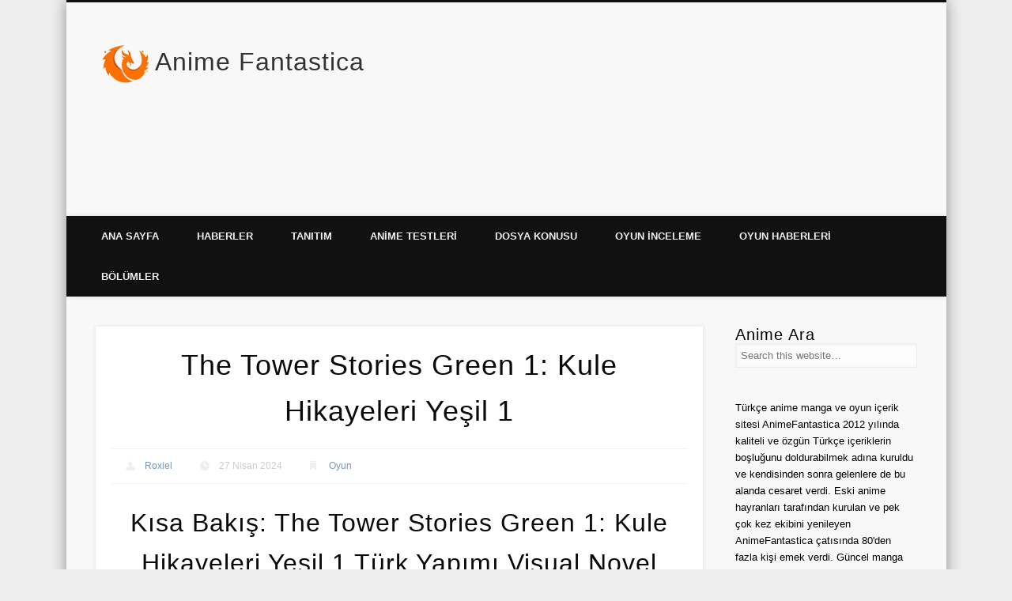

--- FILE ---
content_type: text/html
request_url: https://www.animefantastica.com/the-tower-stories-green-1-kule-hikayeleri-yesil-1
body_size: 15757
content:
<!DOCTYPE html>
<html lang="tr">
<head>
<meta charset="UTF-8"/>
<meta name="viewport" content="width=device-width, initial-scale=1.0"/>
<meta http-equiv="Content-Type" content="text/html; charset=utf-8"/>
<link rel="profile" href="http://gmpg.org/xfn/11"/>
<link rel="pingback" href="http://www.animefantastica.com/xmlrpc.php"/>
<meta name='robots' content='index, follow, max-image-preview:large, max-snippet:-1, max-video-preview:-1'/>
<style>img:is([sizes="auto" i], [sizes^="auto," i]){contain-intrinsic-size:3000px 1500px}</style>
<script data-cfasync="false" data-pagespeed-no-defer>var gtm4wp_datalayer_name="dataLayer";
var dataLayer=dataLayer||[];</script>
<title>The Tower Stories Green 1: Kule Hikayeleri Yeşil 1</title>
<meta name="description" content="The Tower Stories Green 1: Kule Hikayeleri Yeşil 1. Türk Yapımı Visual Novel Oyunu. Anime ve Manga Severler İçin."/>
<link rel="canonical" href="https://www.animefantastica.com/the-tower-stories-green-1-kule-hikayeleri-yesil-1"/>
<meta property="og:locale" content="tr_TR"/>
<meta property="og:type" content="article"/>
<meta property="og:title" content="The Tower Stories Green 1"/>
<meta property="og:description" content="Görüntülemek için tıkla!"/>
<meta property="og:url" content="https://www.animefantastica.com/the-tower-stories-green-1-kule-hikayeleri-yesil-1"/>
<meta property="og:site_name" content="Anime Fantastica"/>
<meta property="article:publisher" content="https://www.facebook.com/AnimeFantastica"/>
<meta property="article:published_time" content="2024-04-27T18:17:24+00:00"/>
<meta property="article:modified_time" content="2024-04-27T18:17:25+00:00"/>
<meta property="og:image" content="http://www.animefantastica.com/wp-content/uploads/tower-stories-2.jpg"/>
<meta property="og:image:width" content="600"/>
<meta property="og:image:height" content="337"/>
<meta property="og:image:type" content="image/jpeg"/>
<meta name="author" content="Roxiel"/>
<meta name="twitter:card" content="summary_large_image"/>
<meta name="twitter:title" content="The Tower Stories Green 1"/>
<meta name="twitter:description" content="Görüntülemek için tıkla!"/>
<meta name="twitter:image" content="http://www.animefantastica.com/wp-content/uploads/tower-stories-2.jpg"/>
<meta name="twitter:creator" content="@AnimeFantastica"/>
<meta name="twitter:site" content="@AnimeFantastica"/>
<meta name="twitter:label1" content="Yazan:"/>
<meta name="twitter:data1" content="Roxiel"/>
<meta name="twitter:label2" content="Tahmini okuma süresi"/>
<meta name="twitter:data2" content="5 dakika"/>
<script type="application/ld+json" class="yoast-schema-graph">{"@context":"https://schema.org","@graph":[{"@type":"Article","@id":"https://www.animefantastica.com/the-tower-stories-green-1-kule-hikayeleri-yesil-1#article","isPartOf":{"@id":"https://www.animefantastica.com/the-tower-stories-green-1-kule-hikayeleri-yesil-1"},"author":{"name":"Roxiel","@id":"https://www.animefantastica.com/#/schema/person/4cf83e2e092bd7eefdea8d7bc6737c85"},"headline":"The Tower Stories Green 1: Kule Hikayeleri Yeşil 1","datePublished":"2024-04-27T18:17:24+00:00","dateModified":"2024-04-27T18:17:25+00:00","mainEntityOfPage":{"@id":"https://www.animefantastica.com/the-tower-stories-green-1-kule-hikayeleri-yesil-1"},"wordCount":807,"commentCount":0,"publisher":{"@id":"https://www.animefantastica.com/#organization"},"image":{"@id":"https://www.animefantastica.com/the-tower-stories-green-1-kule-hikayeleri-yesil-1#primaryimage"},"thumbnailUrl":"http://www.animefantastica.com/wp-content/uploads/tower-stories-green-1.jpg","keywords":["demo","Kule Hikayeleri","oyun","oyun haberleri","oyun inceleme","Tower Stories"],"articleSection":["Oyun"],"inLanguage":"tr","potentialAction":[{"@type":"CommentAction","name":"Comment","target":["https://www.animefantastica.com/the-tower-stories-green-1-kule-hikayeleri-yesil-1#respond"]}]},{"@type":"WebPage","@id":"https://www.animefantastica.com/the-tower-stories-green-1-kule-hikayeleri-yesil-1","url":"https://www.animefantastica.com/the-tower-stories-green-1-kule-hikayeleri-yesil-1","name":"The Tower Stories Green 1: Kule Hikayeleri Yeşil 1","isPartOf":{"@id":"https://www.animefantastica.com/#website"},"primaryImageOfPage":{"@id":"https://www.animefantastica.com/the-tower-stories-green-1-kule-hikayeleri-yesil-1#primaryimage"},"image":{"@id":"https://www.animefantastica.com/the-tower-stories-green-1-kule-hikayeleri-yesil-1#primaryimage"},"thumbnailUrl":"http://www.animefantastica.com/wp-content/uploads/tower-stories-green-1.jpg","datePublished":"2024-04-27T18:17:24+00:00","dateModified":"2024-04-27T18:17:25+00:00","description":"The Tower Stories Green 1: Kule Hikayeleri Yeşil 1. Türk Yapımı Visual Novel Oyunu. Anime ve Manga Severler İçin.","breadcrumb":{"@id":"https://www.animefantastica.com/the-tower-stories-green-1-kule-hikayeleri-yesil-1#breadcrumb"},"inLanguage":"tr","potentialAction":[{"@type":"ReadAction","target":["https://www.animefantastica.com/the-tower-stories-green-1-kule-hikayeleri-yesil-1"]}]},{"@type":"ImageObject","inLanguage":"tr","@id":"https://www.animefantastica.com/the-tower-stories-green-1-kule-hikayeleri-yesil-1#primaryimage","url":"http://www.animefantastica.com/wp-content/uploads/tower-stories-green-1.jpg","contentUrl":"http://www.animefantastica.com/wp-content/uploads/tower-stories-green-1.jpg","width":320,"height":280,"caption":"Tower Stories green 1"},{"@type":"BreadcrumbList","@id":"https://www.animefantastica.com/the-tower-stories-green-1-kule-hikayeleri-yesil-1#breadcrumb","itemListElement":[{"@type":"ListItem","position":1,"name":"Ana sayfa","item":"https://www.animefantastica.com/"},{"@type":"ListItem","position":2,"name":"The Tower Stories Green 1: Kule Hikayeleri Yeşil 1"}]},{"@type":"WebSite","@id":"https://www.animefantastica.com/#website","url":"https://www.animefantastica.com/","name":"Anime Fantastica","description":"","publisher":{"@id":"https://www.animefantastica.com/#organization"},"potentialAction":[{"@type":"SearchAction","target":{"@type":"EntryPoint","urlTemplate":"https://www.animefantastica.com/?s={search_term_string}"},"query-input":{"@type":"PropertyValueSpecification","valueRequired":true,"valueName":"search_term_string"}}],"inLanguage":"tr"},{"@type":"Organization","@id":"https://www.animefantastica.com/#organization","name":"AnimeFantastica","url":"https://www.animefantastica.com/","logo":{"@type":"ImageObject","inLanguage":"tr","@id":"https://www.animefantastica.com/#/schema/logo/image/","url":"https://www.animefantastica.com/wp-content/uploads/cropped-512-logo3_isolated-1.png","contentUrl":"https://www.animefantastica.com/wp-content/uploads/cropped-512-logo3_isolated-1.png","width":512,"height":512,"caption":"AnimeFantastica"},"image":{"@id":"https://www.animefantastica.com/#/schema/logo/image/"},"sameAs":["https://www.facebook.com/AnimeFantastica","https://x.com/AnimeFantastica","https://www.instagram.com/anime.fantastica/","https://www.youtube.com/channel/UCr2OZRcJrc8dZKs9dzz_3pQ"]},{"@type":"Person","@id":"https://www.animefantastica.com/#/schema/person/4cf83e2e092bd7eefdea8d7bc6737c85","name":"Roxiel","image":{"@type":"ImageObject","inLanguage":"tr","@id":"https://www.animefantastica.com/#/schema/person/image/","url":"https://secure.gravatar.com/avatar/685d8260b9028e2a3eb2aa4f79d51e50?s=96&d=monsterid&r=g","contentUrl":"https://secure.gravatar.com/avatar/685d8260b9028e2a3eb2aa4f79d51e50?s=96&d=monsterid&r=g","caption":"Roxiel"},"description":"Yazara ulaşabileceğin mecralar:"}]}</script>
<link rel="alternate" type="application/rss+xml" title="Anime Fantastica &raquo; akışı" href="http://www.animefantastica.com/feed"/>
<link rel="alternate" type="application/rss+xml" title="Anime Fantastica &raquo; yorum akışı" href="http://www.animefantastica.com/comments/feed"/>
<link rel="alternate" type="application/rss+xml" title="Anime Fantastica &raquo; The Tower Stories Green 1: Kule Hikayeleri Yeşil 1 yorum akışı" href="http://www.animefantastica.com/the-tower-stories-green-1-kule-hikayeleri-yesil-1/feed"/>
<script data-wpfc-render="false">(function(){let events=["mousemove", "wheel", "scroll", "touchstart", "touchmove"];let fired=false;events.forEach(function(event){window.addEventListener(event, function(){if(fired===false){fired=true;setTimeout(function(){ (function(d,s){var f=d.getElementsByTagName(s)[0];j=d.createElement(s);j.setAttribute('src', '//www.googletagmanager.com/gtag/js?id=G-7ZCY8F19BH');j.setAttribute('data-cfasync', 'false');j.setAttribute('data-wpfc-render', 'false');j.setAttribute('type', 'text/javascript');f.parentNode.insertBefore(j,f);})(document,'script'); }, 100);}},{once: true});});})();</script>
<script data-cfasync="false" data-wpfc-render="false">var mi_version='9.11.0';
var mi_track_user=true;
var mi_no_track_reason='';
var MonsterInsightsDefaultLocations={"page_location":"http:\/\/www.animefantastica.com\/the-tower-stories-green-1-kule-hikayeleri-yesil-1\/"};
if(typeof MonsterInsightsPrivacyGuardFilter==='function'){
var MonsterInsightsLocations=(typeof MonsterInsightsExcludeQuery==='object') ? MonsterInsightsPrivacyGuardFilter(MonsterInsightsExcludeQuery):MonsterInsightsPrivacyGuardFilter(MonsterInsightsDefaultLocations);
}else{
var MonsterInsightsLocations=(typeof MonsterInsightsExcludeQuery==='object') ? MonsterInsightsExcludeQuery:MonsterInsightsDefaultLocations;
}
var disableStrs=[
'ga-disable-G-7ZCY8F19BH',
];
function __gtagTrackerIsOptedOut(){
for (var index=0; index < disableStrs.length; index++){
if(document.cookie.indexOf(disableStrs[index] + '=true') > -1){
return true;
}}
return false;
}
if(__gtagTrackerIsOptedOut()){
for (var index=0; index < disableStrs.length; index++){
window[disableStrs[index]]=true;
}}
function __gtagTrackerOptout(){
for (var index=0; index < disableStrs.length; index++){
document.cookie=disableStrs[index] + '=true; expires=Thu, 31 Dec 2099 23:59:59 UTC; path=/';
window[disableStrs[index]]=true;
}}
if('undefined'===typeof gaOptout){
function gaOptout(){
__gtagTrackerOptout();
}}
window.dataLayer=window.dataLayer||[];
window.MonsterInsightsDualTracker={
helpers: {},
trackers: {},
};
if(mi_track_user){
function __gtagDataLayer(){
dataLayer.push(arguments);
}
function __gtagTracker(type, name, parameters){
if(!parameters){
parameters={};}
if(parameters.send_to){
__gtagDataLayer.apply(null, arguments);
return;
}
if(type==='event'){
parameters.send_to=monsterinsights_frontend.v4_id;
var hookName=name;
if(typeof parameters['event_category']!=='undefined'){
hookName=parameters['event_category'] + ':' + name;
}
if(typeof MonsterInsightsDualTracker.trackers[hookName]!=='undefined'){
MonsterInsightsDualTracker.trackers[hookName](parameters);
}else{
__gtagDataLayer('event', name, parameters);
}}else{
__gtagDataLayer.apply(null, arguments);
}}
__gtagTracker('js', new Date());
__gtagTracker('set', {
'developer_id.dZGIzZG': true,
});
if(MonsterInsightsLocations.page_location){
__gtagTracker('set', MonsterInsightsLocations);
}
__gtagTracker('config', 'G-7ZCY8F19BH', {"forceSSL":"true","link_attribution":"true"});
window.gtag=__gtagTracker;										(function (){
var noopfn=function (){
return null;
};
var newtracker=function (){
return new Tracker();
};
var Tracker=function (){
return null;
};
var p=Tracker.prototype;
p.get=noopfn;
p.set=noopfn;
p.send=function (){
var args=Array.prototype.slice.call(arguments);
args.unshift('send');
__gaTracker.apply(null, args);
};
var __gaTracker=function (){
var len=arguments.length;
if(len===0){
return;
}
var f=arguments[len - 1];
if(typeof f!=='object'||f===null||typeof f.hitCallback!=='function'){
if('send'===arguments[0]){
var hitConverted, hitObject=false, action;
if('event'===arguments[1]){
if('undefined'!==typeof arguments[3]){
hitObject={
'eventAction': arguments[3],
'eventCategory': arguments[2],
'eventLabel': arguments[4],
'value': arguments[5] ? arguments[5]:1,
}}
}
if('pageview'===arguments[1]){
if('undefined'!==typeof arguments[2]){
hitObject={
'eventAction': 'page_view',
'page_path': arguments[2],
}}
}
if(typeof arguments[2]==='object'){
hitObject=arguments[2];
}
if(typeof arguments[5]==='object'){
Object.assign(hitObject, arguments[5]);
}
if('undefined'!==typeof arguments[1].hitType){
hitObject=arguments[1];
if('pageview'===hitObject.hitType){
hitObject.eventAction='page_view';
}}
if(hitObject){
action='timing'===arguments[1].hitType ? 'timing_complete':hitObject.eventAction;
hitConverted=mapArgs(hitObject);
__gtagTracker('event', action, hitConverted);
}}
return;
}
function mapArgs(args){
var arg, hit={};
var gaMap={
'eventCategory': 'event_category',
'eventAction': 'event_action',
'eventLabel': 'event_label',
'eventValue': 'event_value',
'nonInteraction': 'non_interaction',
'timingCategory': 'event_category',
'timingVar': 'name',
'timingValue': 'value',
'timingLabel': 'event_label',
'page': 'page_path',
'location': 'page_location',
'title': 'page_title',
'referrer':'page_referrer',
};
for (arg in args){
if(!(!args.hasOwnProperty(arg)||!gaMap.hasOwnProperty(arg))){
hit[gaMap[arg]]=args[arg];
}else{
hit[arg]=args[arg];
}}
return hit;
}
try {
f.hitCallback();
} catch (ex){
}};
__gaTracker.create=newtracker;
__gaTracker.getByName=newtracker;
__gaTracker.getAll=function (){
return [];
};
__gaTracker.remove=noopfn;
__gaTracker.loaded=true;
window['__gaTracker']=__gaTracker;
})();
}else{
console.log("");
(function (){
function __gtagTracker(){
return null;
}
window['__gtagTracker']=__gtagTracker;
window['gtag']=__gtagTracker;
})();
}</script>
<link rel="stylesheet" type="text/css" href="//www.animefantastica.com/wp-content/cache/wpfc-minified/14m1dg6h/drfig.css" media="all"/>
<style id='classic-theme-styles-inline-css'>.wp-block-button__link{color:#fff;background-color:#32373c;border-radius:9999px;box-shadow:none;text-decoration:none;padding:calc(.667em + 2px) calc(1.333em + 2px);font-size:1.125em}.wp-block-file__button{background:#32373c;color:#fff;text-decoration:none}</style>
<style id='global-styles-inline-css'>:root{--wp--preset--aspect-ratio--square:1;--wp--preset--aspect-ratio--4-3:4/3;--wp--preset--aspect-ratio--3-4:3/4;--wp--preset--aspect-ratio--3-2:3/2;--wp--preset--aspect-ratio--2-3:2/3;--wp--preset--aspect-ratio--16-9:16/9;--wp--preset--aspect-ratio--9-16:9/16;--wp--preset--color--black:#000000;--wp--preset--color--cyan-bluish-gray:#abb8c3;--wp--preset--color--white:#ffffff;--wp--preset--color--pale-pink:#f78da7;--wp--preset--color--vivid-red:#cf2e2e;--wp--preset--color--luminous-vivid-orange:#ff6900;--wp--preset--color--luminous-vivid-amber:#fcb900;--wp--preset--color--light-green-cyan:#7bdcb5;--wp--preset--color--vivid-green-cyan:#00d084;--wp--preset--color--pale-cyan-blue:#8ed1fc;--wp--preset--color--vivid-cyan-blue:#0693e3;--wp--preset--color--vivid-purple:#9b51e0;--wp--preset--gradient--vivid-cyan-blue-to-vivid-purple:linear-gradient(135deg,rgba(6,147,227,1) 0%,rgb(155,81,224) 100%);--wp--preset--gradient--light-green-cyan-to-vivid-green-cyan:linear-gradient(135deg,rgb(122,220,180) 0%,rgb(0,208,130) 100%);--wp--preset--gradient--luminous-vivid-amber-to-luminous-vivid-orange:linear-gradient(135deg,rgba(252,185,0,1) 0%,rgba(255,105,0,1) 100%);--wp--preset--gradient--luminous-vivid-orange-to-vivid-red:linear-gradient(135deg,rgba(255,105,0,1) 0%,rgb(207,46,46) 100%);--wp--preset--gradient--very-light-gray-to-cyan-bluish-gray:linear-gradient(135deg,rgb(238,238,238) 0%,rgb(169,184,195) 100%);--wp--preset--gradient--cool-to-warm-spectrum:linear-gradient(135deg,rgb(74,234,220) 0%,rgb(151,120,209) 20%,rgb(207,42,186) 40%,rgb(238,44,130) 60%,rgb(251,105,98) 80%,rgb(254,248,76) 100%);--wp--preset--gradient--blush-light-purple:linear-gradient(135deg,rgb(255,206,236) 0%,rgb(152,150,240) 100%);--wp--preset--gradient--blush-bordeaux:linear-gradient(135deg,rgb(254,205,165) 0%,rgb(254,45,45) 50%,rgb(107,0,62) 100%);--wp--preset--gradient--luminous-dusk:linear-gradient(135deg,rgb(255,203,112) 0%,rgb(199,81,192) 50%,rgb(65,88,208) 100%);--wp--preset--gradient--pale-ocean:linear-gradient(135deg,rgb(255,245,203) 0%,rgb(182,227,212) 50%,rgb(51,167,181) 100%);--wp--preset--gradient--electric-grass:linear-gradient(135deg,rgb(202,248,128) 0%,rgb(113,206,126) 100%);--wp--preset--gradient--midnight:linear-gradient(135deg,rgb(2,3,129) 0%,rgb(40,116,252) 100%);--wp--preset--font-size--small:13px;--wp--preset--font-size--medium:20px;--wp--preset--font-size--large:36px;--wp--preset--font-size--x-large:42px;--wp--preset--spacing--20:0.44rem;--wp--preset--spacing--30:0.67rem;--wp--preset--spacing--40:1rem;--wp--preset--spacing--50:1.5rem;--wp--preset--spacing--60:2.25rem;--wp--preset--spacing--70:3.38rem;--wp--preset--spacing--80:5.06rem;--wp--preset--shadow--natural:6px 6px 9px rgba(0, 0, 0, 0.2);--wp--preset--shadow--deep:12px 12px 50px rgba(0, 0, 0, 0.4);--wp--preset--shadow--sharp:6px 6px 0px rgba(0, 0, 0, 0.2);--wp--preset--shadow--outlined:6px 6px 0px -3px rgba(255, 255, 255, 1), 6px 6px rgba(0, 0, 0, 1);--wp--preset--shadow--crisp:6px 6px 0px rgba(0, 0, 0, 1);}:where(.is-layout-flex){gap:0.5em;}:where(.is-layout-grid){gap:0.5em;}body .is-layout-flex{display:flex;}.is-layout-flex{flex-wrap:wrap;align-items:center;}.is-layout-flex > :is(*, div){margin:0;}body .is-layout-grid{display:grid;}.is-layout-grid > :is(*, div){margin:0;}:where(.wp-block-columns.is-layout-flex){gap:2em;}:where(.wp-block-columns.is-layout-grid){gap:2em;}:where(.wp-block-post-template.is-layout-flex){gap:1.25em;}:where(.wp-block-post-template.is-layout-grid){gap:1.25em;}.has-black-color{color:var(--wp--preset--color--black) !important;}.has-cyan-bluish-gray-color{color:var(--wp--preset--color--cyan-bluish-gray) !important;}.has-white-color{color:var(--wp--preset--color--white) !important;}.has-pale-pink-color{color:var(--wp--preset--color--pale-pink) !important;}.has-vivid-red-color{color:var(--wp--preset--color--vivid-red) !important;}.has-luminous-vivid-orange-color{color:var(--wp--preset--color--luminous-vivid-orange) !important;}.has-luminous-vivid-amber-color{color:var(--wp--preset--color--luminous-vivid-amber) !important;}.has-light-green-cyan-color{color:var(--wp--preset--color--light-green-cyan) !important;}.has-vivid-green-cyan-color{color:var(--wp--preset--color--vivid-green-cyan) !important;}.has-pale-cyan-blue-color{color:var(--wp--preset--color--pale-cyan-blue) !important;}.has-vivid-cyan-blue-color{color:var(--wp--preset--color--vivid-cyan-blue) !important;}.has-vivid-purple-color{color:var(--wp--preset--color--vivid-purple) !important;}.has-black-background-color{background-color:var(--wp--preset--color--black) !important;}.has-cyan-bluish-gray-background-color{background-color:var(--wp--preset--color--cyan-bluish-gray) !important;}.has-white-background-color{background-color:var(--wp--preset--color--white) !important;}.has-pale-pink-background-color{background-color:var(--wp--preset--color--pale-pink) !important;}.has-vivid-red-background-color{background-color:var(--wp--preset--color--vivid-red) !important;}.has-luminous-vivid-orange-background-color{background-color:var(--wp--preset--color--luminous-vivid-orange) !important;}.has-luminous-vivid-amber-background-color{background-color:var(--wp--preset--color--luminous-vivid-amber) !important;}.has-light-green-cyan-background-color{background-color:var(--wp--preset--color--light-green-cyan) !important;}.has-vivid-green-cyan-background-color{background-color:var(--wp--preset--color--vivid-green-cyan) !important;}.has-pale-cyan-blue-background-color{background-color:var(--wp--preset--color--pale-cyan-blue) !important;}.has-vivid-cyan-blue-background-color{background-color:var(--wp--preset--color--vivid-cyan-blue) !important;}.has-vivid-purple-background-color{background-color:var(--wp--preset--color--vivid-purple) !important;}.has-black-border-color{border-color:var(--wp--preset--color--black) !important;}.has-cyan-bluish-gray-border-color{border-color:var(--wp--preset--color--cyan-bluish-gray) !important;}.has-white-border-color{border-color:var(--wp--preset--color--white) !important;}.has-pale-pink-border-color{border-color:var(--wp--preset--color--pale-pink) !important;}.has-vivid-red-border-color{border-color:var(--wp--preset--color--vivid-red) !important;}.has-luminous-vivid-orange-border-color{border-color:var(--wp--preset--color--luminous-vivid-orange) !important;}.has-luminous-vivid-amber-border-color{border-color:var(--wp--preset--color--luminous-vivid-amber) !important;}.has-light-green-cyan-border-color{border-color:var(--wp--preset--color--light-green-cyan) !important;}.has-vivid-green-cyan-border-color{border-color:var(--wp--preset--color--vivid-green-cyan) !important;}.has-pale-cyan-blue-border-color{border-color:var(--wp--preset--color--pale-cyan-blue) !important;}.has-vivid-cyan-blue-border-color{border-color:var(--wp--preset--color--vivid-cyan-blue) !important;}.has-vivid-purple-border-color{border-color:var(--wp--preset--color--vivid-purple) !important;}.has-vivid-cyan-blue-to-vivid-purple-gradient-background{background:var(--wp--preset--gradient--vivid-cyan-blue-to-vivid-purple) !important;}.has-light-green-cyan-to-vivid-green-cyan-gradient-background{background:var(--wp--preset--gradient--light-green-cyan-to-vivid-green-cyan) !important;}.has-luminous-vivid-amber-to-luminous-vivid-orange-gradient-background{background:var(--wp--preset--gradient--luminous-vivid-amber-to-luminous-vivid-orange) !important;}.has-luminous-vivid-orange-to-vivid-red-gradient-background{background:var(--wp--preset--gradient--luminous-vivid-orange-to-vivid-red) !important;}.has-very-light-gray-to-cyan-bluish-gray-gradient-background{background:var(--wp--preset--gradient--very-light-gray-to-cyan-bluish-gray) !important;}.has-cool-to-warm-spectrum-gradient-background{background:var(--wp--preset--gradient--cool-to-warm-spectrum) !important;}.has-blush-light-purple-gradient-background{background:var(--wp--preset--gradient--blush-light-purple) !important;}.has-blush-bordeaux-gradient-background{background:var(--wp--preset--gradient--blush-bordeaux) !important;}.has-luminous-dusk-gradient-background{background:var(--wp--preset--gradient--luminous-dusk) !important;}.has-pale-ocean-gradient-background{background:var(--wp--preset--gradient--pale-ocean) !important;}.has-electric-grass-gradient-background{background:var(--wp--preset--gradient--electric-grass) !important;}.has-midnight-gradient-background{background:var(--wp--preset--gradient--midnight) !important;}.has-small-font-size{font-size:var(--wp--preset--font-size--small) !important;}.has-medium-font-size{font-size:var(--wp--preset--font-size--medium) !important;}.has-large-font-size{font-size:var(--wp--preset--font-size--large) !important;}.has-x-large-font-size{font-size:var(--wp--preset--font-size--x-large) !important;}:where(.wp-block-post-template.is-layout-flex){gap:1.25em;}:where(.wp-block-post-template.is-layout-grid){gap:1.25em;}:where(.wp-block-columns.is-layout-flex){gap:2em;}:where(.wp-block-columns.is-layout-grid){gap:2em;}:root :where(.wp-block-pullquote){font-size:1.5em;line-height:1.6;}</style>
<style>.theiaPostSlider_nav{position:relative;overflow:hidden;margin:16px 0;transition:opacity 0.333s;opacity:1;}
.theiaPostSlider_nav > *{vertical-align:middle;}
.theiaPostSlider_nav.fontTheme ._1, .theiaPostSlider_nav.fontTheme ._3{margin:0 4px;vertical-align:middle;font-weight:bold;}
.theiaPostSlider_nav.fontTheme ._2{display:inline-block;vertical-align:middle;}
.theiaPostSlider_nav ._title{font-weight:bold;}
.theiaPostSlider_nav ._title *{display:inline;margin:0;padding:0;}
.theiaPostSlider_nav ._title ._helper{color:#888;}
.theiaPostSlider_nav ._buttons{-moz-user-select:-moz-none;-ms-user-select:none;-webkit-user-select:none;user-select:none;line-height:1;}
.theiaPostSlider_nav ._buttons > *{display:inline-block;vertical-align:middle;}
.theiaPostSlider_nav ._buttons ._text{margin:0 10px;}
.theiaPostSlider_nav ._button{overflow:hidden;cursor:pointer;-webkit-transition:none !important;-moz-transition:none !important;-o-transition:none !important;transition:none !important;text-decoration:none;}
.theiaPostSlider_nav ._disabled{cursor:default;}
.theiaPostSlider_nav._left ._buttons, .theiaPostSlider_nav._right ._buttons{display:inline-block;}
.theiaPostSlider_nav._left{text-align:left;}
.theiaPostSlider_nav._left ._buttons{float:left;}
.theiaPostSlider_nav._left ._title{float:right;}
.theiaPostSlider_nav._center{text-align:center;}
.theiaPostSlider_nav._center ._title{line-height:inherit !important;}
.theiaPostSlider_nav._center_full{text-align:center;}
.theiaPostSlider_nav._center_full ._prev{float:left;}
.theiaPostSlider_nav._center_full ._next{float:right;}
.theiaPostSlider_nav._center_full ._title{line-height:inherit !important;}
.theiaPostSlider_nav._right{text-align:right;}
.theiaPostSlider_nav._right ._buttons{float:right;}
.theiaPostSlider_nav._right ._title{float:left;}
.theiaPostSlider_nav._hide_on_first_slide._slide_number_0{height:0;opacity:0;}
.theiaPostSlider_nav ._loading{position:absolute;top:0;left:0;width:100%;height:100%;background:url(//www.animefantastica.com/wp-content/plugins/theia-post-slider/images/ajax-loader.gif) center center no-repeat;}
.theiaPostSlider_slides{position:relative;clear:both;overflow:hidden;margin:0;padding:0;list-style:none;}
.theiaPostSlider_slides > div{overflow:hidden;}
.theiaPostSlider_slides iframe{max-width:100%;}
.theiaPostSlider_header{margin:0 0 16px 0;}
.theiaPostSlider_footer{margin:16px 0 0 0;}
.theiaPostSlider_nav.fontTheme ._prev ._1, .theiaPostSlider_nav.fontTheme ._next ._3{display:none;}
.theiaPostSlider_nav.fontTheme ._button:focus{outline:none;}</style>
<style id='theiaPostSlider-inline-css'>.theiaPostSlider_nav.fontTheme ._title, .theiaPostSlider_nav.fontTheme ._text{line-height:36px;}
.theiaPostSlider_nav.fontTheme ._button, .theiaPostSlider_nav.fontTheme ._button svg{color:#f08100;fill:#f08100;}
.theiaPostSlider_nav.fontTheme ._button ._2 span{font-size:36px;line-height:36px;}
.theiaPostSlider_nav.fontTheme ._button ._2 svg{width:36px;}
.theiaPostSlider_nav.fontTheme ._button:hover, .theiaPostSlider_nav.fontTheme ._button:focus, .theiaPostSlider_nav.fontTheme ._button:hover svg, .theiaPostSlider_nav.fontTheme ._button:focus svg{color:#ffa338;fill:#ffa338;}
.theiaPostSlider_nav.fontTheme ._disabled, .theiaPostSlider_nav.fontTheme ._disabled svg{color:#777777 !important;fill:#777777 !important;}</style>
<link rel="stylesheet" type="text/css" href="//www.animefantastica.com/wp-content/cache/wpfc-minified/e3kan2n1/drfig.css" media="all"/>
<script data-cfasync="false" data-wpfc-render="false" id='monsterinsights-frontend-script-js-extra'>var monsterinsights_frontend={"js_events_tracking":"true","download_extensions":"doc,pdf,ppt,zip,xls,docx,pptx,xlsx","inbound_paths":"[{\"path\":\"\\\/go\\\/\",\"label\":\"affiliate\"},{\"path\":\"\\\/recommend\\\/\",\"label\":\"affiliate\"}]","home_url":"http:\/\/www.animefantastica.com","hash_tracking":"false","v4_id":"G-7ZCY8F19BH"};</script>
<link rel="https://api.w.org/" href="http://www.animefantastica.com/wp-json/"/><link rel="alternate" title="JSON" type="application/json" href="http://www.animefantastica.com/wp-json/wp/v2/posts/76441"/><link rel="EditURI" type="application/rsd+xml" title="RSD" href="http://www.animefantastica.com/xmlrpc.php?rsd"/>
<meta name="generator" content="WordPress 6.7.4"/>
<link rel='shortlink' href='http://www.animefantastica.com/?p=76441'/>
<link rel="alternate" title="oEmbed (JSON)" type="application/json+oembed" href="http://www.animefantastica.com/wp-json/oembed/1.0/embed?url=http%3A%2F%2Fwww.animefantastica.com%2Fthe-tower-stories-green-1-kule-hikayeleri-yesil-1"/>
<link rel="alternate" title="oEmbed (XML)" type="text/xml+oembed" href="http://www.animefantastica.com/wp-json/oembed/1.0/embed?url=http%3A%2F%2Fwww.animefantastica.com%2Fthe-tower-stories-green-1-kule-hikayeleri-yesil-1&#038;format=xml"/>
<script data-cfasync="false" data-pagespeed-no-defer>var dataLayer_content={"pagePostType":"post","pagePostType2":"single-post","pageCategory":["oyun"],"pageAttributes":["demo","kule-hikayeleri","oyun","oyun-haberleri","oyun-inceleme-2","tower-stories"],"pagePostAuthor":"Roxiel"};
dataLayer.push(dataLayer_content);</script>
<script data-wpfc-render="false">(function(){let events=["mousemove", "wheel", "scroll", "touchstart", "touchmove"];let fired=false;events.forEach(function(event){window.addEventListener(event, function(){if(fired===false){fired=true;setTimeout(function(){
(function(w,d,s,l,i){w[l]=w[l]||[];w[l].push({'gtm.start':
new Date().getTime(),event:'gtm.js'});var f=d.getElementsByTagName(s)[0],
j=d.createElement(s),dl=l!='dataLayer'?'&l='+l:'';j.async=true;j.src=
'//www.googletagmanager.com/gtm.js?id='+i+dl;f.parentNode.insertBefore(j,f);
})(window,document,'script','dataLayer','GTM-KXVD24D');
}, 200);}},{once: true});});})();</script>
<style>.entry-content{font-size:17.00px;line-height:1.62em;}
@media screen and (max-width:640px){
.entry-content{font-size:17.00px;line-height:1.62em;}
}
h1, h2, h3, h4, h5, h6,
.entry-title, .entry-title a {
color:#0a0a0a;
} a{color:#ff6103;}
#sidebar,
#sidebar-left,
#sidebar-right{color:#000000;}
.widget-title{color:#000000;}
.widget-area a{color:#000000;}
#footer-area{color:#000000;}
@media(max-width:1152px){
.entry-tags{display:none;}
}</style>
<style>#site-title a,
#site-description{color:#333333;}</style>
<style id="custom-background-css">body.custom-background{background-color:#eeeeee;}</style>
<link rel="icon" href="http://www.animefantastica.com/wp-content/uploads/cropped-512-logo3_isolated-1-32x32.png" sizes="32x32"/>
<link rel="icon" href="http://www.animefantastica.com/wp-content/uploads/cropped-512-logo3_isolated-1-192x192.png" sizes="192x192"/>
<link rel="apple-touch-icon" href="http://www.animefantastica.com/wp-content/uploads/cropped-512-logo3_isolated-1-180x180.png"/>
<meta name="msapplication-TileImage" content="http://www.animefantastica.com/wp-content/uploads/cropped-512-logo3_isolated-1-270x270.png"/>
<link rel="shortcut icon" href="http://www.animefantastica.com/wp-content/uploads/animefantastica-favicon1.png"/>
<link rel="dns-prefetch" href="//fonts.googleapis.com">
<link rel="dns-prefetch" href="//ajax.googleapis.com">
<link rel="dns-prefetch" href="//www.google-analytics.com">
<link rel="dns-prefetch" href="//twitter.com">
<link rel="dns-prefetch" href="//platform.twitter.com">
<link rel="dns-prefetch" href="//connect.facebook.net">
<link rel="dns-prefetch" href="//static.ak.facebook.com">
<link rel="dns-prefetch" href="//s-static.ak.facebook.com">
<link rel="dns-prefetch" href="//fbstatic-a.akamaihd.net">
<link rel="dns-prefetch" href="//ajax.googleapis.com">
<link rel="dns-prefetch" href="//s7.addthis.com">
<link rel="dns-prefetch" href="//m.addthisedge.com">
<link rel="dns-prefetch" href="//m.addthis.com">
<link rel="dns-prefetch" href="//addthis.com">
<script data-wpfc-render="false">var Wpfcll={s:[],osl:0,scroll:false,i:function(){Wpfcll.ss();window.addEventListener('load',function(){let observer=new MutationObserver(mutationRecords=>{Wpfcll.osl=Wpfcll.s.length;Wpfcll.ss();if(Wpfcll.s.length > Wpfcll.osl){Wpfcll.ls(false);}});observer.observe(document.getElementsByTagName("html")[0],{childList:true,attributes:true,subtree:true,attributeFilter:["src"],attributeOldValue:false,characterDataOldValue:false});Wpfcll.ls(true);});window.addEventListener('scroll',function(){Wpfcll.scroll=true;Wpfcll.ls(false);});window.addEventListener('resize',function(){Wpfcll.scroll=true;Wpfcll.ls(false);});window.addEventListener('click',function(){Wpfcll.scroll=true;Wpfcll.ls(false);});},c:function(e,pageload){var w=document.documentElement.clientHeight || body.clientHeight;var n=0;if(pageload){n=0;}else{n=(w > 800) ? 800:200;n=Wpfcll.scroll ? 800:n;}var er=e.getBoundingClientRect();var t=0;var p=e.parentNode ? e.parentNode:false;if(typeof p.getBoundingClientRect=="undefined"){var pr=false;}else{var pr=p.getBoundingClientRect();}if(er.x==0 && er.y==0){for(var i=0;i < 10;i++){if(p){if(pr.x==0 && pr.y==0){if(p.parentNode){p=p.parentNode;}if(typeof p.getBoundingClientRect=="undefined"){pr=false;}else{pr=p.getBoundingClientRect();}}else{t=pr.top;break;}}};}else{t=er.top;}if(w - t+n > 0){return true;}return false;},r:function(e,pageload){var s=this;var oc,ot;try{oc=e.getAttribute("data-wpfc-original-src");ot=e.getAttribute("data-wpfc-original-srcset");originalsizes=e.getAttribute("data-wpfc-original-sizes");if(s.c(e,pageload)){if(oc || ot){if(e.tagName=="DIV" || e.tagName=="A" || e.tagName=="SPAN"){e.style.backgroundImage="url("+oc+")";e.removeAttribute("data-wpfc-original-src");e.removeAttribute("data-wpfc-original-srcset");e.removeAttribute("onload");}else{if(oc){e.setAttribute('src',oc);}if(ot){e.setAttribute('srcset',ot);}if(originalsizes){e.setAttribute('sizes',originalsizes);}if(e.getAttribute("alt") && e.getAttribute("alt")=="blank"){e.removeAttribute("alt");}e.removeAttribute("data-wpfc-original-src");e.removeAttribute("data-wpfc-original-srcset");e.removeAttribute("data-wpfc-original-sizes");e.removeAttribute("onload");if(e.tagName=="IFRAME"){var y="https://www.youtube.com/embed/";if(navigator.userAgent.match(/\sEdge?\/\d/i)){e.setAttribute('src',e.getAttribute("src").replace(/.+\/templates\/youtube\.html\#/,y));}e.onload=function(){if(typeof window.jQuery !="undefined"){if(jQuery.fn.fitVids){jQuery(e).parent().fitVids({customSelector:"iframe[src]"});}}var s=e.getAttribute("src").match(/templates\/youtube\.html\#(.+)/);if(s){try{var i=e.contentDocument || e.contentWindow;if(i.location.href=="about:blank"){e.setAttribute('src',y+s[1]);}}catch(err){e.setAttribute('src',y+s[1]);}}}}}}else{if(e.tagName=="NOSCRIPT"){if(typeof window.jQuery !="undefined"){if(jQuery(e).attr("data-type")=="wpfc"){e.removeAttribute("data-type");jQuery(e).after(jQuery(e).text());}}}}}}catch(error){console.log(error);console.log("==>",e);}},ss:function(){var i=Array.prototype.slice.call(document.getElementsByTagName("img"));var f=Array.prototype.slice.call(document.getElementsByTagName("iframe"));var d=Array.prototype.slice.call(document.getElementsByTagName("div"));var a=Array.prototype.slice.call(document.getElementsByTagName("a"));var s=Array.prototype.slice.call(document.getElementsByTagName("span"));var n=Array.prototype.slice.call(document.getElementsByTagName("noscript"));this.s=i.concat(f).concat(d).concat(a).concat(s).concat(n);},ls:function(pageload){var s=this;[].forEach.call(s.s,function(e,index){s.r(e,pageload);});}};document.addEventListener('DOMContentLoaded',function(){wpfci();});function wpfci(){Wpfcll.i();}</script>
</head>
<body class="post-template-default single single-post postid-76441 single-format-standard custom-background theiaPostSlider_body">
<div id="wrapper">
<header id="header">
<div id="site-title"> <a href="http://www.animefantastica.com/" rel="home"> <img src="http://www.animefantastica.com/wp-content/uploads/anime-izle.png" alt="Anime Fantastica" width="67" height="48"/> </a> <a class="home" href="http://www.animefantastica.com/" rel="home">Anime Fantastica</a></div><div id="sidebar-header" class="widget-area" role="complementary"></div><div class="clear"></div><nav id="access">
<a class="nav-show" href="#access">Show Navigation</a>
<a class="nav-hide" href="#nogo">Hide Navigation</a>
<div class="menu-ana-sayfa-container"><ul id="menu-ana-sayfa" class="menu"><li id="menu-item-8233" class="menu-item menu-item-type-custom menu-item-object-custom menu-item-home menu-item-8233"><a href="https://www.animefantastica.com/">Ana Sayfa</a></li> <li id="menu-item-44014" class="menu-item menu-item-type-taxonomy menu-item-object-category menu-item-44014"><a href="http://www.animefantastica.com/anime-haberleri">Haberler</a></li> <li id="menu-item-44015" class="menu-item menu-item-type-taxonomy menu-item-object-category menu-item-has-children menu-item-44015"><a href="http://www.animefantastica.com/tanitim">Tanıtım</a> <ul class="sub-menu"> <li id="menu-item-44020" class="menu-item menu-item-type-taxonomy menu-item-object-category menu-item-44020"><a href="http://www.animefantastica.com/anime-onerileri">Anime Önerileri Sıcak Sıcak</a></li> <li id="menu-item-44017" class="menu-item menu-item-type-taxonomy menu-item-object-category menu-item-44017"><a href="http://www.animefantastica.com/anime-tavsiyeleri">Anime</a></li> <li id="menu-item-44019" class="menu-item menu-item-type-taxonomy menu-item-object-category menu-item-44019"><a href="http://www.animefantastica.com/manga-tavsiyeleri">Manga</a></li> <li id="menu-item-44021" class="menu-item menu-item-type-taxonomy menu-item-object-category menu-item-44021"><a href="http://www.animefantastica.com/2026-animeleri">2026 Animeleri Yeni Çıkacak Animeler</a></li> <li id="menu-item-67593" class="menu-item menu-item-type-taxonomy menu-item-object-category menu-item-67593"><a href="http://www.animefantastica.com/anime-izleme-sirasi">Anime İzleme Sırası</a></li> </ul> </li> <li id="menu-item-46514" class="menu-item menu-item-type-taxonomy menu-item-object-category menu-item-46514"><a href="http://www.animefantastica.com/anime-testleri">Anime Testleri</a></li> <li id="menu-item-44012" class="menu-item menu-item-type-taxonomy menu-item-object-category menu-item-has-children menu-item-44012"><a href="http://www.animefantastica.com/anime-listeleri">Dosya Konusu</a> <ul class="sub-menu"> <li id="menu-item-68503" class="menu-item menu-item-type-taxonomy menu-item-object-category menu-item-68503"><a href="http://www.animefantastica.com/anime-karakterlerinin-dogum-gunleri-burclari">Anime Karakterlerinin Doğum Günleri ve Burçları</a></li> <li id="menu-item-43996" class="menu-item menu-item-type-taxonomy menu-item-object-category menu-item-43996"><a href="http://www.animefantastica.com/anime-manga-sanatcilari">Sanatçılar</a></li> <li id="menu-item-44011" class="menu-item menu-item-type-taxonomy menu-item-object-category menu-item-44011"><a href="http://www.animefantastica.com/japon-kulturu">Japonya&#8217;ya Dair</a></li> <li id="menu-item-48940" class="menu-item menu-item-type-taxonomy menu-item-object-category menu-item-48940"><a href="http://www.animefantastica.com/anime-izleyen-unluler">Anime İzleyen Ünlüler</a></li> </ul> </li> <li id="menu-item-44029" class="menu-item menu-item-type-taxonomy menu-item-object-category menu-item-44029"><a href="http://www.animefantastica.com/oyun-inceleme">Oyun İnceleme</a></li> <li id="menu-item-62018" class="menu-item menu-item-type-taxonomy menu-item-object-category menu-item-62018"><a href="http://www.animefantastica.com/oyun-haberleri">Oyun Haberleri</a></li> <li id="menu-item-70611" class="menu-item menu-item-type-taxonomy menu-item-object-category menu-item-70611"><a href="http://www.animefantastica.com/anime-bolumleri">Bölümler</a></li> </ul></div><div class="clear"></div></nav>
</header>	<div id="container">
<section id="content" class="column threefourthcol">
<article class="post-76441 post type-post status-publish format-standard has-post-thumbnail hentry category-oyun tag-demo tag-kule-hikayeleri tag-oyun tag-oyun-haberleri tag-oyun-inceleme-2 tag-tower-stories column onecol" id="post-76441">
<div class="entry">
<center><header class="entry-header"></center>
<center><h1 class="entry-title">The Tower Stories Green 1: Kule Hikayeleri Yeşil 1</h1></center>
<aside class="entry-meta">
<span class="entry-author-link"><a href="http://www.animefantastica.com/author/roxiel" title="Roxiel tarafından yazılan yazılar" rel="author">Roxiel</a></span>
<span class="entry-date">27 Nisan 2024</span>
<span class="entry-category"><a href="http://www.animefantastica.com/oyun" rel="category tag">Oyun</a></span>
<div class="clear"></div></aside>
</header>
<div class="entry-content">
<div id="tps_slideContainer_76441" class="theiaPostSlider_slides"><div class="theiaPostSlider_preloadedSlide"> <h2 class="wp-block-heading has-text-align-center">Kısa Bakış: The Tower Stories Green 1: Kule Hikayeleri Yeşil 1 Türk Yapımı Visual Novel Oyunu </h2> <p><span id="more-76441"></span></p> <p><img wpfc-lazyload-disable="true" fetchpriority="high" decoding="async" class="aligncenter wp-image-76455 size-full" title="The Tower Stories Green 1: Kule Hikayeleri Yeşil 1" src="https://www.animefantastica.com/wp-content/uploads/tower-stories.jpg" alt="The Tower Stories Green 1: Kule Hikayeleri Yeşil 1" width="400" height="711"/></p> <p>Manga severler burada mı? şimdi size bir haberim var, sıkı durun. Hiç manga okurken, zaman zaman hikayenin içine girip gidişatı değiştirmek istediniz mi veya hiç &#8220;orada öyle mi denir sirseri, şöyle demeliydin&#8221; diye ana karaktere kızdınız mı? eğer cevabınız &#8220;evet&#8221; ise, birazdan tanıtacağım oyun tam size göre.</p> <p><strong>The Tower Stories Green 1</strong>, Seals and Equilibria ekibi tarafından geliştirilen, Grdap Entertainment&#8217;ın yayıncılığını üstlendiği <strong>Türk yapımı, hikaye tabanlı bir visual novel oyunu</strong>. Oyunda yapacağınız tüm seçimler, oyunun gidişatını etkiliyor ve hatta sonunu dahi değiştirebiliyorsunuz. Bu yüzden en iyi seçenek diye bir seçim yok, onu baştan söyleyeyim. (hayır ilk oynayışımda ölmedim falan filan)</p> <p>Oyun henüz demo aşamasında olduğundan, hem hikaye hem görsel ve oynanış açısından nerelere evrileceğini kestiremiyorum ancak potansiyel bir oyuna baktığımı söyleyebilirim. Kısa bir demosu olmasına rağmen, ana karakter dışında bir sürü karakter görüyor olmamız ve aynı zamanda ana karakterle ilgili gizemli bilgiler verilmesi, oyuncuya adeta bir shounen mangasının içindeymiş gibi hissettiriyor. Bu kısmını beğendiğimi söyleyebilirim ve hatta fazla irdeleyici bir beynim olduğundan biraz da tahmin yürüttüm. (kesin ilerde şöyle şöyle olacak, ahan da buraya yazıyorum) </p> <p><img wpfc-lazyload-disable="true" decoding="async" class="aligncenter wp-image-76457 size-full" title="The Tower Stories Green 1: Kule Hikayeleri Yeşil 1" src="https://www.animefantastica.com/wp-content/uploads/tower-stories-2.jpg" alt="The Tower Stories Green 1: Kule Hikayeleri Yeşil 1" width="600" height="337"/></p> <p>Konusuna da biraz değinmek isterim. (tamam tamam spoiler yok, anlaştık) Uzaylılar ve insanların savaşı sonrası, iktidarı kaybeden insanoğlu, kendi gezegenlerinde mülteci konumuna düşmüş ve &#8220;çok şaşıracaksınız biliyorum&#8221; ama vergilerini de inanır mısınız kendileri ödemeye başlamış, adeta ikinci sınıf vatandaş haline gelmişlerdir. Uzay politikalarına göre, öyle toprak aldım ver vatandaşlığı da diyemiyorsunuz tabi, hal böyle olunca hayatta kalmak çok da kolay olmuyor maalesef. Velhasın kelam, insanlık için hayat bu şekilde ilerlerken, günlerden bir gün &#8220;nereden geldiği belli olmayan ve önüne gelen her cismi yutarak genişleyen&#8221; bir ışık varlığının dünyaya son sürat geldiği tespit edilir. Bu durumla karşı karşıya kalan dünya sakinlerinden iki insan, çareyi Ay&#8217;ı patlatıp ışık varlığına yem etmekte bulurlar. Ancak bulunan çare, kalıcı değil geçicidir. Bu yüzden kalıcı çareyi bulabilmek adına gezegenin en zeki canlıları bir araya getirilip, bir ekip kururlar. İnsan olan ana karakterimiz de bu ekibin bir parçasıdır ve böylece hikayemiz başlar.</p> <p><img wpfc-lazyload-disable="true" decoding="async" class="aligncenter wp-image-76460 size-full" title="The Tower Stories Green 1: Kule Hikayeleri Yeşil 1" src="https://www.animefantastica.com/wp-content/uploads/Picture1.png" alt="The Tower Stories Green 1: Kule Hikayeleri Yeşil 1" width="600" height="350"/></p> <p>Açıkçası hem bir anime izleyicisi, hem bir manga okuyucusu, hem de oyun bağımlısı biri olarak potansiyel gördüğümü söyleyebilirim. Ayrıca böyle zor bir işe girdikleri içinde tebrik ediyorum. Özellikle seçenekli içerik üretmek pek de kolay bir iş değil. Bu da ekibin ne kadar cesur ve iddialı olduğunu gösteriyor. Hem William Wallace&#8217;ın hem benim gözlerim yaşlı. </p> <p>Yazımı bitirmeden önce, naçizane bir-iki önerimi de belirtmek isterim. Birincisi, oyunun hikayesinin anlatılışı. Hem çok uzun hem çok detaylı hem de fazla tasvir kullanılmış. Bu durum belli bir süreden sonra oyuncuda odak kaybına neden olabilir. Ayrıca, verilen detaylı bilgiler oyuncudaki merak duygusunu biraz öldürüyor ve oyuncu oyunda amaçsız ve kullanışsız hale geliyor. Bu yüzden oyuncuyu oyunda daha diri tutarak hikayenin anlatılması, hem oyuncunun oyunda kalma süresi hem oyundaki derinlik açısından daha anlamlı olacaktır. İkinci olarak, ana karakter dışındaki yan karakterle yaptığımız etkileşim. Demo olduğu için eklenmemiş olabilir tabi ancak farklı karakterlerle de etkileşime girmeyi çok isterdim. Bilmiyorum belki farklı bölümleri veya aynı bölümleri farklı karakterlerle oynarız. Misal, &#8220;x kapıyı açmaya çalışırken, o esnada y, bir üst katta üsse girmeye çalışıyordu&#8221; gibi aynı zaman dilimindeki farklı kişileri konu almak gibi. Çünkü oyunun en güçlü yanı, hikayenin anlatılış şekli. </p> <p>Yazımı sonlandırırken ekibi bir kez daha, ülkemizde gelişmekte olan oyun sektörünün bir parçası olmak istedikleri için kutluyorum. Çünkü oyun yapmak sadece bir ekip işi değil, sevmeniz, çok sevmeniz lazım. Aksi takdirde, o işten verim alamazsınız. Bu yüzden, tutku ile bir araya gelen ekiplerin yürekten desteklenmesi gerektiğine inanıyorum.</p> <p>Tam sürüm çıktığında, ben yine buralarda olacağım. </p> <p><iframe loading="lazy" title="Kule Hikayeleri Yeşil 1 - Resmi Steam Oyunu Fragmanı" width="660" height="371" onload="Wpfcll.r(this,true);" data-wpfc-original-src="http://www.animefantastica.com/wp-content/plugins/wp-fastest-cache-premium/pro/templates/youtube.html#Z66zXSRwSmo?feature=oembed&#038;enablejsapi=1&#038;origin=https://www.animefantastica.com" frameborder="0" allow="accelerometer; autoplay; clipboard-write; encrypted-media; gyroscope; picture-in-picture; web-share" referrerpolicy="strict-origin-when-cross-origin" allowfullscreen></iframe></p> <p>Oyun <a href="https://www.kickstarter.com/projects/thetowerstories/the-tower-stories-green-1">K</a><a href="https://www.kickstarter.com/projects/thetowerstories/the-tower-stories-green-1" target="_blank" rel="noreferrer noopener">ickstarter&#8217;da</a> ve desteğinizi bekliyor!</p></div></div><div id="tps_nav_lower_76441" class="theiaPostSlider_nav _center fontTheme _lower _slide_number_0"><div class="_buttons"><a rel="prev" href="http://www.animefantastica.com/2024-ilkbahar-animeleri" class="_button _prev _another_post"><span class="_1"></span><span class="_2"><span aria-hidden="true" class="tps-icon-arrow-circle-left"></span></span><span class="_3"></span></a><span class="_text"></span><a rel="next" href="http://www.animefantastica.com/2024-yaz-animeleri" class="_button _next _another_post"><span class="_1"></span><span class="_2"><span aria-hidden="true" class="tps-icon-arrow-circle-right"></span></span><span class="_3"></span></a></div><div class="_title"><span class="_helper"></span></div></div><div class="theiaPostSlider_footer _footer"></div><p></p><div data-theiaPostSlider-sliderOptions='{&quot;slideContainer&quot;:&quot;#tps_slideContainer_76441&quot;,&quot;nav&quot;:[&quot;.theiaPostSlider_nav&quot;],&quot;navText&quot;:&quot;%{currentSlide} \/ %{totalSlides}&quot;,&quot;helperText&quot;:&quot;&quot;,&quot;defaultSlide&quot;:0,&quot;transitionEffect&quot;:&quot;none&quot;,&quot;transitionSpeed&quot;:400,&quot;keyboardShortcuts&quot;:false,&quot;scrollAfterRefresh&quot;:false,&quot;numberOfSlides&quot;:1,&quot;slides&quot;:[],&quot;useSlideSources&quot;:null,&quot;themeType&quot;:&quot;font&quot;,&quot;prevText&quot;:&quot;\u00d6nceki&quot;,&quot;nextText&quot;:&quot;Sonraki&quot;,&quot;buttonWidth&quot;:0,&quot;buttonWidth_post&quot;:0,&quot;postUrl&quot;:&quot;http:\/\/www.animefantastica.com\/the-tower-stories-green-1-kule-hikayeleri-yesil-1&quot;,&quot;postId&quot;:76441,&quot;refreshAds&quot;:true,&quot;refreshAdsEveryNSlides&quot;:1,&quot;adRefreshingMechanism&quot;:&quot;page&quot;,&quot;ajaxUrl&quot;:&quot;http:\/\/www.animefantastica.com\/wp-admin\/admin-ajax.php&quot;,&quot;loopSlides&quot;:false,&quot;scrollTopOffset&quot;:0,&quot;hideNavigationOnFirstSlide&quot;:false,&quot;isRtl&quot;:false,&quot;excludedWords&quot;:[&quot;&quot;],&quot;prevFontIcon&quot;:&quot;&lt;span aria-hidden=\&quot;true\&quot; class=\&quot;tps-icon-arrow-circle-left\&quot;&gt;&lt;\/span&gt;&quot;,&quot;nextFontIcon&quot;:&quot;&lt;span aria-hidden=\&quot;true\&quot; class=\&quot;tps-icon-arrow-circle-right\&quot;&gt;&lt;\/span&gt;&quot;,&quot;prevPost&quot;:&quot;http:\/\/www.animefantastica.com\/2024-ilkbahar-animeleri&quot;,&quot;nextPost&quot;:&quot;http:\/\/www.animefantastica.com\/2024-yaz-animeleri&quot;,&quot;prevText_post&quot;:&quot;&quot;,&quot;nextText_post&quot;:&quot;&quot;}' data-theiaPostSlider-onChangeSlide='&quot;&quot;'></div><div class="clear"></div><div class="addthis_sharing_toolbox"></div></div><footer class="entry-utility">
</footer></div><div id="disqus_thread"></div></article>
</section>
<div id="sidebar" class="column fourcol">
<div id="sidebar-top" class="widget-area" role="complementary">
<div class="column onecol"><aside id="search-3" class="widget widget_search"><div class="widget-title">Anime Ara</div><form role="search" method="get" id="searchform" action="http://www.animefantastica.com/" >
<input type="text" value="" placeholder="Search this website&#8230;" name="s" id="s" />
<input type="submit" id="searchsubmit" value="Search" />
</form></aside></div></div><div id="sidebar-bottom" class="widget-area" role="complementary">
<div class="widget_text column onecol"><aside id="custom_html-3" class="widget_text widget widget_custom_html"><div class="textwidget custom-html-widget">Türkçe anime manga ve oyun içerik sitesi AnimeFantastica 2012 yılında kaliteli ve özgün Türkçe içeriklerin boşluğunu doldurabilmek adına kuruldu ve kendisinden sonra gelenlere de bu alanda cesaret verdi. Eski anime hayranları tarafından kurulan ve pek çok kez ekibini yenileyen AnimeFantastica çatısında 80'den fazla kişi emek verdi. Güncel manga ve anime haberleri, anime tanıtımları, anime ve manga dünyasına emek veren sanatçılar, anime testleri, özel dosya konuları ve daha birçok içeriği sunmaya, yayın hayatımıza devam etmeye çalışıyoruz. Katılmak ve iletişim için: <strong>iletisim[at]animefantastica.com</strong></div></aside></div><div class="widget_text column onecol"><aside id="custom_html-5" class="widget_text widget widget_custom_html"><div class="widget-title">Bize Katılmak İçin Başvur</div><div class="textwidget custom-html-widget"><div class="entry">
<figure class="entry-thumbnail">
<a href="https://www.animefantastica.com/yeni-ekip-arkadaslari-ariyoruz" rel="bookmark" title="Yeni Ekip Arkadaşları Arıyoruz">
<img width="229" height="200" src="https://www.animefantastica.com/wp-content/uploads/yeni-ekip-arkadaslari-ariyoruz.jpg" class="attachment-teaser-thumb size-teaser-thumb wp-post-image" alt="yeni-ekip-arkadaslari-ariyoruz" wpfc-lazyload-disable="true">			</a>
</figure>
<div class="entry-container">
<header class="entry-header">
<div class="entry-title"><a href="https://www.animefantastica.com/yeni-ekip-arkadaslari-ariyoruz" rel="bookmark" title="Yeni Ekip Arkadaşları Arıyoruz">Yeni Ekip Arkadaşları Arıyoruz</a></div></header>
<div class="entry-summary"> <p>AnimeFantastica’da Yazarlık Yapabilecek Yeni Ekip Arkadaşları Arıyoruz!</p></div><div class="clear"></div></div></div></div></aside></div></div></div></div><div id="footer">
<div id="copyright">
<p class="copyright twocol">© 2012 Anime Fantastica - Tüm hakları saklıdır.</p>
<div class="clear"></div></div></div></div><noscript><iframe onload="Wpfcll.r(this,true);" data-wpfc-original-src="https://www.googletagmanager.com/ns.html?id=GTM-KXVD24D" height="0" width="0" style="display:none;visibility:hidden" aria-hidden="true"></iframe></noscript>
<noscript id="wpfc-google-fonts"><link rel='stylesheet' id='pinboard-web-font-css' href='http://fonts.googleapis.com/css?family=Open+Sans%3A300%2C300italic%2Cregular%2Citalic%2C600%2C600italic%7COswald%3A300%2C300italic%2Cregular%2Citalic%2C600%2C600italic&#038;subset=latin' type='text/css' media='all'/>
</noscript>
<script>var _gaq=_gaq||[];
_gaq.push(['_setAccount', 'UA-37254456-1']);
_gaq.push(['_setDomainName', 'animefantastica.com']);
_gaq.push(['_trackPageview']);
(function(){
var ga=document.createElement('script'); ga.type='text/javascript'; ga.async=true;
ga.src=('https:'==document.location.protocol ? 'https://':'http://') + 'stats.g.doubleclick.net/dc.js';
var s=document.getElementsByTagName('script')[0]; s.parentNode.insertBefore(ga, s);
})();</script>
<script id="dcl_comments-js-extra">var countVars={"disqusShortname":"animefantastica"};
var embedVars={"disqusConfig":{"integration":"wordpress 3.0.23"},"disqusIdentifier":"76441 https:\/\/www.animefantastica.com\/?p=76441","disqusShortname":"animefantastica","disqusTitle":"The Tower Stories Green 1: Kule Hikayeleri Ye\u015fil 1","disqusUrl":"http:\/\/www.animefantastica.com\/the-tower-stories-green-1-kule-hikayeleri-yesil-1","postId":"76441"};
var dclCustomVars={"dcl_progress_text":"Y\u00fckleniyor..."};</script>
<script id="mediaelement-core-js-before">var mejsL10n={"language":"tr","strings":{"mejs.download-file":"Dosyay\u0131 indir","mejs.install-flash":"Flash oynat\u0131c\u0131n\u0131n etkin ya da kurulmam\u0131\u015f oldu\u011fu bir taray\u0131c\u0131 kullan\u0131yorsunuz. L\u00fctfen Flash oynat\u0131c\u0131 eklentinizi a\u00e7\u0131n ya da son s\u00fcr\u00fcm\u00fc https:\/\/get.adobe.com\/flashplayer\/ adresinden indirin","mejs.fullscreen":"Tam ekran","mejs.play":"Oynat","mejs.pause":"Durdur","mejs.time-slider":"Zaman ayar\u0131","mejs.time-help-text":"Sol\/sa\u011f tu\u015flar\u0131 ile bir saniye, yukar\u0131\/a\u015fa\u011f\u0131 tu\u015flar\u0131 ile 10 saniye ileri\/geri atlay\u0131n.","mejs.live-broadcast":"Canl\u0131 yay\u0131n","mejs.volume-help-text":"Yukar\u0131\/a\u015fa\u011f\u0131 tu\u015flar\u0131 ile sesi art\u0131r\u0131n ya da azalt\u0131n.","mejs.unmute":"Sesi a\u00e7","mejs.mute":"Sessiz","mejs.volume-slider":"Ses ayar\u0131","mejs.video-player":"Video oynat\u0131c\u0131","mejs.audio-player":"Ses oynat\u0131c\u0131","mejs.captions-subtitles":"Ba\u015fl\u0131klar\/Alt yaz\u0131lar","mejs.captions-chapters":"B\u00f6l\u00fcmler","mejs.none":"Hi\u00e7biri","mejs.afrikaans":"Afrikanca","mejs.albanian":"Arnavut\u00e7a","mejs.arabic":"Arap\u00e7a","mejs.belarusian":"Beyaz Rus\u00e7a","mejs.bulgarian":"Bulgarca","mejs.catalan":"Katalanca","mejs.chinese":"\u00c7ince","mejs.chinese-simplified":"\u00c7ince (Basitle\u015ftirilmi\u015f)","mejs.chinese-traditional":"\u00c7ince (Geleneksel)","mejs.croatian":"H\u0131rvat\u00e7a","mejs.czech":"\u00c7ek\u00e7e","mejs.danish":"Danca","mejs.dutch":"Hollandal\u0131","mejs.english":"\u0130ngilizce","mejs.estonian":"Estonyaca","mejs.filipino":"Filipince","mejs.finnish":"Fince","mejs.french":"Frans\u0131z","mejs.galician":"Gali\u00e7yaca","mejs.german":"Almanca","mejs.greek":"Yunanca","mejs.haitian-creole":"Haiti kreyolu","mejs.hebrew":"\u0130branice","mejs.hindi":"Hint\u00e7e","mejs.hungarian":"Macarca","mejs.icelandic":"\u0130zlandaca","mejs.indonesian":"Endonezyaca","mejs.irish":"\u0130rlandaca","mejs.italian":"\u0130talyanca","mejs.japanese":"Japonca","mejs.korean":"Korece","mejs.latvian":"Letonca","mejs.lithuanian":"Litvanca","mejs.macedonian":"Makedonyaca","mejs.malay":"Malayaca","mejs.maltese":"Malta Dili","mejs.norwegian":"Norve\u00e7ce","mejs.persian":"Fars\u00e7a","mejs.polish":"Leh\u00e7e","mejs.portuguese":"Portekizce","mejs.romanian":"Romence","mejs.russian":"Rus\u00e7a","mejs.serbian":"S\u0131rp\u00e7a","mejs.slovak":"Slovak\u00e7a","mejs.slovenian":"Sloven Dili","mejs.spanish":"\u0130spanyolca","mejs.swahili":"Svahili Dili","mejs.swedish":"\u0130sve\u00e7\u00e7e","mejs.tagalog":"Tagalogca","mejs.thai":"Tay Dili","mejs.turkish":"T\u00fcrk\u00e7e","mejs.ukrainian":"Ukraynaca","mejs.vietnamese":"Vietnamca","mejs.welsh":"Galler Dili","mejs.yiddish":"Eskenazi Dili"}};</script>
<script id="mediaelement-js-extra">var _wpmejsSettings={"pluginPath":"\/wp-includes\/js\/mediaelement\/","classPrefix":"mejs-","stretching":"responsive","audioShortcodeLibrary":"mediaelement","videoShortcodeLibrary":"mediaelement"};</script>
<!--[if lt IE 9]><script src="http://www.animefantastica.com/wp-content/themes/pinboard/scripts/html5.js"></script><![endif]-->
<script src='//www.animefantastica.com/wp-content/cache/wpfc-minified/7v3145sn/drfig.js'></script>
<script>jQuery(document).ready(function($){
$('#access .menu > li > a').each(function(){
var title=$(this).attr('title');
if(typeof title!=='undefined'&&title!==false){
$(this).append('<br /> <span>'+title+'</span>');
$(this).removeAttr('title');
}});
function pinboard_move_elements(container){
if(container.hasClass('onecol')){
var thumb=$('.entry-thumbnail', container);
if('undefined'!==typeof thumb)
$('.entry-container', container).before(thumb);
var video=$('.entry-attachment', container);
if('undefined'!==typeof video)
$('.entry-container', container).before(video);
var gallery=$('.post-gallery', container);
if('undefined'!==typeof gallery)
$('.entry-container', container).before(gallery);
var meta=$('.entry-meta', container);
if('undefined'!==typeof meta)
$('.entry-container', container).after(meta);
}}
function pinboard_restore_elements(container){
if(container.hasClass('onecol')){
var thumb=$('.entry-thumbnail', container);
if('undefined'!==typeof thumb)
$('.entry-header', container).after(thumb);
var video=$('.entry-attachment', container);
if('undefined'!==typeof video)
$('.entry-header', container).after(video);
var gallery=$('.post-gallery', container);
if('undefined'!==typeof gallery)
$('.entry-header', container).after(gallery);
var meta=$('.entry-meta', container);
if('undefined'!==typeof meta)
$('.entry-header', container).append(meta);
else
$('.entry-header', container).html(meta.html());
}}
if(($(window).width() > 960)||($(document).width() > 960)){
}else{
$('#content .hentry').each(function(){
pinboard_move_elements($(this));
});
}
$(window).resize(function(){
if(($(window).width() > 960)||($(document).width() > 960)){
$('.page-template-template-full-width-php #content .hentry, .page-template-template-blog-full-width-php #content .hentry, .page-template-template-blog-four-col-php #content .hentry').each(function(){
pinboard_restore_elements($(this));
});
}else{
$('#content .hentry').each(function(){
pinboard_move_elements($(this));
});
}
if(($(window).width() > 760)||($(document).width() > 760)){
var maxh=0;
$('#access .menu > li > a').each(function(){
if(parseInt($(this).css('height'))>maxh){
maxh=parseInt($(this).css('height'));
}});
$('#access .menu > li > a').css('height', maxh);
}else{
$('#access .menu > li > a').css('height', 'auto');
}});
if(($(window).width() > 760)||($(document).width() > 760)){
var maxh=0;
$('#access .menu > li > a').each(function(){
var title=$(this).attr('title');
if(typeof title!=='undefined'&&title!==false){
$(this).append('<br /> <span>'+title+'</span>');
$(this).removeAttr('title');
}
if(parseInt($(this).css('height'))>maxh){
maxh=parseInt($(this).css('height'));
}});
$('#access .menu > li > a').css('height', maxh);
$('#access li').mouseenter(function(){
$(this).children('ul').css('display', 'none').stop(true, true).fadeIn(250).css('display', 'block').children('ul').css('display', 'none');
});
$('#access li').mouseleave(function(){
$(this).children('ul').stop(true, true).fadeOut(250).css('display', 'block');
});
}else{
$('#access li').each(function(){
if($(this).children('ul').length)
$(this).append('<span class="drop-down-toggle"><span class="drop-down-arrow"></span></span>');
});
$('.drop-down-toggle').click(function(){
$(this).parent().children('ul').slideToggle(250);
});
}
$('audio,video').mediaelementplayer({
videoWidth: '100%',
videoHeight: '100%',
audioWidth: '100%',
alwaysShowControls: true,
features: ['playpause','progress','tracks','volume'],
videoVolume: 'horizontal'
});
$(".entry-attachment, .entry-content").fitVids({ customSelector: "iframe[src*='wordpress.tv'], iframe[src*='www.dailymotion.com'], iframe[src*='blip.tv'], iframe[src*='www.viddler.com']"});
});
jQuery(window).load(function(){
});</script>
<script>function externalLinks(){
if(!document.getElementsByTagName) return;
var anchors=document.getElementsByTagName("a");
for (var i=0; i<anchors.length; i++){
var anchor=anchors[i];
if(anchor.getAttribute("href")&&(
anchor.getAttribute("rel")=="external" ||
anchor.getAttribute("rel")=="nofollow" ||
anchor.getAttribute("rel")=="external nofollow" ||
anchor.getAttribute("rel")=="nofollow external")
)
anchor.target="_blank";
}}
window.onload=function(){
externalLinks();
}</script>
<script defer src='//www.animefantastica.com/wp-content/cache/wpfc-minified/mnni7x6y/drfig.js'></script>
<script>document.addEventListener('DOMContentLoaded',function(){function wpfcgl(){var wgh=document.querySelector('noscript#wpfc-google-fonts').innerText, wgha=wgh.match(/<link[^\>]+>/gi);for(i=0;i<wgha.length;i++){var wrpr=document.createElement('div');wrpr.innerHTML=wgha[i];document.body.appendChild(wrpr.firstChild);}}wpfcgl();});</script>
</body>
</html><!-- WP Fastest Cache file was created in 0.988 seconds, on 31 December 2025 @ 17:00 -->